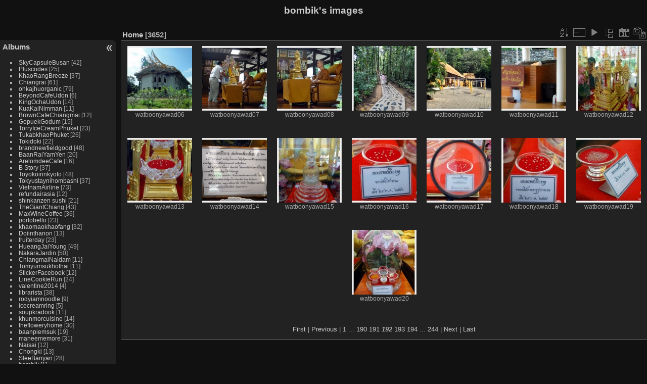

--- FILE ---
content_type: text/html; charset=utf-8
request_url: https://images.bombik.com/index.php?/categories/flat/start-2865
body_size: 5577
content:
<!DOCTYPE html>
<html lang="en" dir="ltr">
<head>
<meta charset="utf-8">
<meta name="generator" content="Piwigo (aka PWG), see piwigo.org">

 
<meta name="description" content="Home">

<title>bombik's images</title>
<link rel="shortcut icon" type="image/x-icon" href="themes/default/icon/favicon.ico">

<link rel="start" title="Home" href="/" >
<link rel="search" title="Search" href="search.php" >


<link rel="canonical" href="index.php?/categories/flat/start-2865">

 
	<!--[if lt IE 7]>
		<link rel="stylesheet" type="text/css" href="themes/default/fix-ie5-ie6.css">
	<![endif]-->
	<!--[if IE 7]>
		<link rel="stylesheet" type="text/css" href="themes/default/fix-ie7.css">
	<![endif]-->
	


	<!--[if lt IE 8]>
		<link rel="stylesheet" type="text/css" href="themes/elegant/fix-ie7.css">
	<![endif]-->


<!-- BEGIN get_combined -->
<link rel="stylesheet" type="text/css" href="_data/combined/18hsles.css">


<!-- END get_combined -->

<!--[if lt IE 7]>
<script type="text/javascript" src="themes/default/js/pngfix.js"></script>
<![endif]-->

<style type="text/css">
.thumbnails SPAN,.thumbnails .wrap2 A,.thumbnails LABEL{width: 130px;}.thumbnails .wrap2{height: 131px;}.thumbLegend {font-size: 90%}</style>
</head>

<body id="theCategoryPage">

<div id="the_page">


<div id="theHeader"><h1>bombik's images</h1></div>


<div id="menubar">
	<dl id="mbCategories">
<dt>
	<a href="/?filter=start-recent-7" class="pwg-state-default pwg-button menubarFilter" title="display only recently posted photos" rel="nofollow"><span class="pwg-icon pwg-icon-filter"> </span></a>
	<a href="index.php?/categories">Albums</a>
</dt>
<dd>
  <ul>
    <li >
      <a href="index.php?/category/154"  title="42 photos in this album">SkyCapsuleBusan</a>
      <span class="menuInfoCat badge" title="42 photos in this album">42</span>
      </li>
    
    <li >
      <a href="index.php?/category/153"  title="25 photos in this album">Pluscodes</a>
      <span class="menuInfoCat badge" title="25 photos in this album">25</span>
      </li>
    
    <li >
      <a href="index.php?/category/38"  title="37 photos in this album">KhaoRangBreeze</a>
      <span class="menuInfoCat badge" title="37 photos in this album">37</span>
      </li>
    
    <li >
      <a href="index.php?/category/78"  title="61 photos in this album">Chiangrai</a>
      <span class="menuInfoCat badge" title="61 photos in this album">61</span>
      </li>
    
    <li >
      <a href="index.php?/category/141"  title="79 photos in this album">ohkajhuorganic</a>
      <span class="menuInfoCat badge" title="79 photos in this album">79</span>
      </li>
    
    <li >
      <a href="index.php?/category/152"  title="6 photos in this album">BeyondCafeUdon</a>
      <span class="menuInfoCat badge" title="6 photos in this album">6</span>
      </li>
    
    <li >
      <a href="index.php?/category/151"  title="14 photos in this album">KingOchaUdon</a>
      <span class="menuInfoCat badge" title="14 photos in this album">14</span>
      </li>
    
    <li >
      <a href="index.php?/category/150"  title="11 photos in this album">KuaKaiNimman</a>
      <span class="menuInfoCat badge" title="11 photos in this album">11</span>
      </li>
    
    <li >
      <a href="index.php?/category/149"  title="12 photos in this album">BrownCafeChiangmai</a>
      <span class="menuInfoCat badge" title="12 photos in this album">12</span>
      </li>
    
    <li >
      <a href="index.php?/category/148"  title="15 photos in this album">GopuekGodum</a>
      <span class="menuInfoCat badge" title="15 photos in this album">15</span>
      </li>
    
    <li >
      <a href="index.php?/category/147"  title="23 photos in this album">TorryIceCreamPhuket</a>
      <span class="menuInfoCat badge" title="23 photos in this album">23</span>
      </li>
    
    <li >
      <a href="index.php?/category/146"  title="26 photos in this album">TukabkhaoPhuket</a>
      <span class="menuInfoCat badge" title="26 photos in this album">26</span>
      </li>
    
    <li >
      <a href="index.php?/category/144"  title="22 photos in this album">Tokidoki</a>
      <span class="menuInfoCat badge" title="22 photos in this album">22</span>
      </li>
    
    <li >
      <a href="index.php?/category/143"  title="48 photos in this album">brandnewfieldgood</a>
      <span class="menuInfoCat badge" title="48 photos in this album">48</span>
      </li>
    
    <li >
      <a href="index.php?/category/142"  title="20 photos in this album">BaanRaiYamYen</a>
      <span class="menuInfoCat badge" title="20 photos in this album">20</span>
      </li>
    
    <li >
      <a href="index.php?/category/140"  title="16 photos in this album">ArelomdeeCafe</a>
      <span class="menuInfoCat badge" title="16 photos in this album">16</span>
      </li>
    
    <li >
      <a href="index.php?/category/139"  title="37 photos in this album">B Story</a>
      <span class="menuInfoCat badge" title="37 photos in this album">37</span>
      </li>
    
    <li >
      <a href="index.php?/category/138"  title="48 photos in this album">Toyokoinnkyoto</a>
      <span class="menuInfoCat badge" title="48 photos in this album">48</span>
      </li>
    
    <li >
      <a href="index.php?/category/137"  title="37 photos in this album">Tokyustaynihombashi</a>
      <span class="menuInfoCat badge" title="37 photos in this album">37</span>
      </li>
    
    <li >
      <a href="index.php?/category/136"  title="73 photos in this album">VietnamAirline</a>
      <span class="menuInfoCat badge" title="73 photos in this album">73</span>
      </li>
    
    <li >
      <a href="index.php?/category/135"  title="12 photos in this album">refundairasia</a>
      <span class="menuInfoCat badge" title="12 photos in this album">12</span>
      </li>
    
    <li >
      <a href="index.php?/category/134"  title="21 photos in this album">shinkanzen sushi</a>
      <span class="menuInfoCat badge" title="21 photos in this album">21</span>
      </li>
    
    <li >
      <a href="index.php?/category/132"  title="43 photos in this album">TheGiantChiang</a>
      <span class="menuInfoCat badge" title="43 photos in this album">43</span>
      </li>
    
    <li >
      <a href="index.php?/category/131"  title="36 photos in this album">MaxWineCoffee</a>
      <span class="menuInfoCat badge" title="36 photos in this album">36</span>
      </li>
    
    <li >
      <a href="index.php?/category/130"  title="23 photos in this album">portobello</a>
      <span class="menuInfoCat badge" title="23 photos in this album">23</span>
      </li>
    
    <li >
      <a href="index.php?/category/129"  title="32 photos in this album">khaomaokhaofang</a>
      <span class="menuInfoCat badge" title="32 photos in this album">32</span>
      </li>
    
    <li >
      <a href="index.php?/category/128"  title="13 photos in this album">Doiinthanon</a>
      <span class="menuInfoCat badge" title="13 photos in this album">13</span>
      </li>
    
    <li >
      <a href="index.php?/category/127"  title="23 photos in this album">fruiterday</a>
      <span class="menuInfoCat badge" title="23 photos in this album">23</span>
      </li>
    
    <li >
      <a href="index.php?/category/126"  title="49 photos in this album">HueangJaiYoung</a>
      <span class="menuInfoCat badge" title="49 photos in this album">49</span>
      </li>
    
    <li >
      <a href="index.php?/category/125"  title="50 photos in this album">NakaraJardin</a>
      <span class="menuInfoCat badge" title="50 photos in this album">50</span>
      </li>
    
    <li >
      <a href="index.php?/category/124"  title="11 photos in this album">ChiangmaiNaidam</a>
      <span class="menuInfoCat badge" title="11 photos in this album">11</span>
      </li>
    
    <li >
      <a href="index.php?/category/123"  title="11 photos in this album">Tomyumsukhothai</a>
      <span class="menuInfoCat badge" title="11 photos in this album">11</span>
      </li>
    
    <li >
      <a href="index.php?/category/122"  title="12 photos in this album">StickerFacebook</a>
      <span class="menuInfoCat badge" title="12 photos in this album">12</span>
      </li>
    
    <li >
      <a href="index.php?/category/119"  title="24 photos in this album">LineCookieRun</a>
      <span class="menuInfoCat badge" title="24 photos in this album">24</span>
      </li>
    
    <li >
      <a href="index.php?/category/118"  title="4 photos in this album">valentine2014</a>
      <span class="menuInfoCat badge" title="4 photos in this album">4</span>
      </li>
    
    <li >
      <a href="index.php?/category/117"  title="38 photos in this album">librarista</a>
      <span class="menuInfoCat badge" title="38 photos in this album">38</span>
      </li>
    
    <li >
      <a href="index.php?/category/116"  title="9 photos in this album">rodyiamnoodle</a>
      <span class="menuInfoCat badge" title="9 photos in this album">9</span>
      </li>
    
    <li >
      <a href="index.php?/category/115"  title="5 photos in this album">icecreamring</a>
      <span class="menuInfoCat badge" title="5 photos in this album">5</span>
      </li>
    
    <li >
      <a href="index.php?/category/113"  title="11 photos in this album">soupkradook</a>
      <span class="menuInfoCat badge" title="11 photos in this album">11</span>
      </li>
    
    <li >
      <a href="index.php?/category/112"  title="14 photos in this album">khunmorcuisine</a>
      <span class="menuInfoCat badge" title="14 photos in this album">14</span>
      </li>
    
    <li >
      <a href="index.php?/category/110"  title="30 photos in this album">thefloweryhome</a>
      <span class="menuInfoCat badge" title="30 photos in this album">30</span>
      </li>
    
    <li >
      <a href="index.php?/category/109"  title="19 photos in this album">baanpiemsuk</a>
      <span class="menuInfoCat badge" title="19 photos in this album">19</span>
      </li>
    
    <li >
      <a href="index.php?/category/108"  title="31 photos in this album">maneememore</a>
      <span class="menuInfoCat badge" title="31 photos in this album">31</span>
      </li>
    
    <li >
      <a href="index.php?/category/107"  title="12 photos in this album">Naisai</a>
      <span class="menuInfoCat badge" title="12 photos in this album">12</span>
      </li>
    
    <li >
      <a href="index.php?/category/106"  title="13 photos in this album">Chongki</a>
      <span class="menuInfoCat badge" title="13 photos in this album">13</span>
      </li>
    
    <li >
      <a href="index.php?/category/105"  title="28 photos in this album">SleeBanyan</a>
      <span class="menuInfoCat badge" title="28 photos in this album">28</span>
      </li>
    
    <li >
      <a href="index.php?/category/104"  title="1 photo in this album">bombik</a>
      <span class="menuInfoCat badge" title="1 photo in this album">1</span>
      </li>
    
    <li >
      <a href="index.php?/category/103"  title="17 photos in this album">Daokanonglamphun</a>
      <span class="menuInfoCat badge" title="17 photos in this album">17</span>
      </li>
    
    <li >
      <a href="index.php?/category/102"  title="47 photos in this album">ThinkCafe</a>
      <span class="menuInfoCat badge" title="47 photos in this album">47</span>
      </li>
    
    <li >
      <a href="index.php?/category/101"  title="12 photos in this album">Noodle Lamphun</a>
      <span class="menuInfoCat badge" title="12 photos in this album">12</span>
      </li>
    
    <li >
      <a href="index.php?/category/100"  title="6 photos in this album">Fried Banana</a>
      <span class="menuInfoCat badge" title="6 photos in this album">6</span>
      </li>
    
    <li >
      <a href="index.php?/category/99"  title="86 photos in this album">Shinjuku</a>
      <span class="menuInfoCat badge" title="86 photos in this album">86</span>
      </li>
    
    <li >
      <a href="index.php?/category/98"  title="36 photos in this album">AllTrip2012</a>
      <span class="menuInfoCat badge" title="36 photos in this album">36</span>
      </li>
    
    <li >
      <a href="index.php?/category/96"  title="10 photos in this album">milkgardenchiangmai</a>
      <span class="menuInfoCat badge" title="10 photos in this album">10</span>
      </li>
    
    <li >
      <a href="index.php?/category/95"  title="8 photos in this album">mamafahthanee</a>
      <span class="menuInfoCat badge" title="8 photos in this album">8</span>
      </li>
    
    <li >
      <a href="index.php?/category/94"  title="3 photos in this album">rotreephukam</a>
      <span class="menuInfoCat badge" title="3 photos in this album">3</span>
      </li>
    
    <li >
      <a href="index.php?/category/93"  title="10 photos in this album">Mukda</a>
      <span class="menuInfoCat badge" title="10 photos in this album">10</span>
      </li>
    
    <li >
      <a href="index.php?/category/84"  title="16 photos in this album">tong chiangmai</a>
      <span class="menuInfoCat badge" title="16 photos in this album">16</span>
      </li>
    
    <li >
      <a href="index.php?/category/92"  title="14 photos in this album">Huenphen</a>
      <span class="menuInfoCat badge" title="14 photos in this album">14</span>
      </li>
    
    <li >
      <a href="index.php?/category/91"  title="18 photos in this album">Afteryou</a>
      <span class="menuInfoCat badge" title="18 photos in this album">18</span>
      </li>
    
    <li >
      <a href="index.php?/category/90"  title="12 photos in this album">NYCC</a>
      <span class="menuInfoCat badge" title="12 photos in this album">12</span>
      </li>
    
    <li >
      <a href="index.php?/category/89"  title="11 photos in this album">letthemeatcake</a>
      <span class="menuInfoCat badge" title="11 photos in this album">11</span>
      </li>
    
    <li >
      <a href="index.php?/category/88"  title="41 photos in this album">Wanlamoon</a>
      <span class="menuInfoCat badge" title="41 photos in this album">41</span>
      </li>
    
    <li >
      <a href="index.php?/category/87"  title="12 photos in this album">setadminfacebook</a>
      <span class="menuInfoCat badge" title="12 photos in this album">12</span>
      </li>
    
    <li >
      <a href="index.php?/category/86"  title="13 photos in this album">classiccar</a>
      <span class="menuInfoCat badge" title="13 photos in this album">13</span>
      </li>
    
    <li >
      <a href="index.php?/category/85"  title="42 photos in this album">OrientalShop</a>
      <span class="menuInfoCat badge" title="42 photos in this album">42</span>
      </li>
    
    <li >
      <a href="index.php?/category/83"  title="12 photos in this album">jokesriphing</a>
      <span class="menuInfoCat badge" title="12 photos in this album">12</span>
      </li>
    
    <li >
      <a href="index.php?/category/82"  title="17 photos in this album">saboten</a>
      <span class="menuInfoCat badge" title="17 photos in this album">17</span>
      </li>
    
    <li >
      <a href="index.php?/category/81"  title="10 photos in this album">ponyangkam</a>
      <span class="menuInfoCat badge" title="10 photos in this album">10</span>
      </li>
    
    <li >
      <a href="index.php?/category/80"  title="25 photos in this album">WaQ</a>
      <span class="menuInfoCat badge" title="25 photos in this album">25</span>
      </li>
    
    <li >
      <a href="index.php?/category/79"  title="23 photos in this album">sumisumi</a>
      <span class="menuInfoCat badge" title="23 photos in this album">23</span>
      </li>
    
    <li >
      <a href="index.php?/category/76"  title="49 photos in this album">Decoupage</a>
      <span class="menuInfoCat badge" title="49 photos in this album">49</span>
      </li>
    
    <li >
      <a href="index.php?/category/77"  title="19 photos in this album">Mamiya</a>
      <span class="menuInfoCat badge" title="19 photos in this album">19</span>
      </li>
    
    <li >
      <a href="index.php?/category/75"  title="14 photos in this album">PaSuknoodle</a>
      <span class="menuInfoCat badge" title="14 photos in this album">14</span>
      </li>
    
    <li >
      <a href="index.php?/category/74"  title="14 photos in this album">coffeeyellowcar</a>
      <span class="menuInfoCat badge" title="14 photos in this album">14</span>
      </li>
    
    <li >
      <a href="index.php?/category/73"  title="8 photos in this album">VISA USA</a>
      <span class="menuInfoCat badge" title="8 photos in this album">8</span>
      </li>
    
    <li >
      <a href="index.php?/category/72"  title="15 photos in this album">SaharosChiangrai</a>
      <span class="menuInfoCat badge" title="15 photos in this album">15</span>
      </li>
    
    <li >
      <a href="index.php?/category/71"  title="12 photos in this album">Doitungcoffee</a>
      <span class="menuInfoCat badge" title="12 photos in this album">12</span>
      </li>
    
    <li >
      <a href="index.php?/category/70"  title="12 photos in this album">sweetmaesalong</a>
      <span class="menuInfoCat badge" title="12 photos in this album">12</span>
      </li>
    
    <li >
      <a href="index.php?/category/69"  title="11 photos in this album">im maesalong</a>
      <span class="menuInfoCat badge" title="11 photos in this album">11</span>
      </li>
    
    <li >
      <a href="index.php?/category/68"  title="27 photos in this album">Suannom Chiangmai</a>
      <span class="menuInfoCat badge" title="27 photos in this album">27</span>
      </li>
    
    <li >
      <a href="index.php?/category/67"  title="9 photos in this album">papuengchiangmai</a>
      <span class="menuInfoCat badge" title="9 photos in this album">9</span>
      </li>
    
    <li >
      <a href="index.php?/category/66"  title="13 photos in this album">Lipe</a>
      <span class="menuInfoCat badge" title="13 photos in this album">13</span>
      </li>
    
    <li >
      <a href="index.php?/category/65"  title="31 photos in this album">ParabolaChiangrai</a>
      <span class="menuInfoCat badge" title="31 photos in this album">31</span>
      </li>
    
    <li >
      <a href="index.php?/category/64"  title="45 photos in this album">Sanamluang</a>
      <span class="menuInfoCat badge" title="45 photos in this album">45</span>
      </li>
    
    <li >
      <a href="index.php?/category/63"  title="25 photos in this album">SongkranWatpo</a>
      <span class="menuInfoCat badge" title="25 photos in this album">25</span>
      </li>
    
    <li >
      <a href="index.php?/category/60"  title="188 photos in this album">ChiangmaiNov2554</a>
      <span class="menuInfoCat badge" title="188 photos in this album">188</span>
      </li>
    
    <li >
      <a href="index.php?/category/62"  title="72 photos in this album">watsrisuphan</a>
      <span class="menuInfoCat badge" title="72 photos in this album">72</span>
      </li>
    
    <li >
      <a href="index.php?/category/61"  title="62 photos in this album">ChocolateVille</a>
      <span class="menuInfoCat badge" title="62 photos in this album">62</span>
      </li>
    
    <li >
      <a href="index.php?/category/59"  title="36 photos in this album">HuanhuayKeaw</a>
      <span class="menuInfoCat badge" title="36 photos in this album">36</span>
      </li>
    
    <li >
      <a href="index.php?/category/58"  title="40 photos in this album">Leela Noodle</a>
      <span class="menuInfoCat badge" title="40 photos in this album">40</span>
      </li>
    
    <li >
      <a href="index.php?/category/57"  title="12 photos in this album">sriphingnoodle</a>
      <span class="menuInfoCat badge" title="12 photos in this album">12</span>
      </li>
    
    <li >
      <a href="index.php?/category/56"  title="11 photos in this album">FernForest</a>
      <span class="menuInfoCat badge" title="11 photos in this album">11</span>
      </li>
    
    <li >
      <a href="index.php?/category/55"  title="11 photos in this album">loveatfirstbite</a>
      <span class="menuInfoCat badge" title="11 photos in this album">11</span>
      </li>
    
    <li >
      <a href="index.php?/category/54"  title="17 photos in this album">iberry</a>
      <span class="menuInfoCat badge" title="17 photos in this album">17</span>
      </li>
    
    <li >
      <a href="index.php?/category/53"  title="9 photos in this album">phimsarn chiangmai</a>
      <span class="menuInfoCat badge" title="9 photos in this album">9</span>
      </li>
    
    <li >
      <a href="index.php?/category/52"  title="4 photos in this album">milkzone</a>
      <span class="menuInfoCat badge" title="4 photos in this album">4</span>
      </li>
    
    <li >
      <a href="index.php?/category/51"  title="9 photos in this album">PKaJu</a>
      <span class="menuInfoCat badge" title="9 photos in this album">9</span>
      </li>
    
    <li >
      <a href="index.php?/category/50"  title="39 photos in this album">salacafe chiangmai</a>
      <span class="menuInfoCat badge" title="39 photos in this album">39</span>
      </li>
    
    <li >
      <a href="index.php?/category/49"  title="25 photos in this album">pongyangangdoi</a>
      <span class="menuInfoCat badge" title="25 photos in this album">25</span>
      </li>
    
    <li >
      <a href="index.php?/category/48"  title="14 photos in this album">hantung chiangmai</a>
      <span class="menuInfoCat badge" title="14 photos in this album">14</span>
      </li>
    
    <li >
      <a href="index.php?/category/47"  title="9 photos in this album">pongnoodle chiangmai</a>
      <span class="menuInfoCat badge" title="9 photos in this album">9</span>
      </li>
    
    <li >
      <a href="index.php?/category/46"  title="15 photos in this album">kincen</a>
      <span class="menuInfoCat badge" title="15 photos in this album">15</span>
      </li>
    
    <li >
      <a href="index.php?/category/45"  title="25 photos in this album">montblanc</a>
      <span class="menuInfoCat badge" title="25 photos in this album">25</span>
      </li>
    
    <li >
      <a href="index.php?/category/44"  title="10 photos in this album">tsunami</a>
      <span class="menuInfoCat badge" title="10 photos in this album">10</span>
      </li>
    
    <li >
      <a href="index.php?/category/43"  title="28 photos in this album">KatsuKing</a>
      <span class="menuInfoCat badge" title="28 photos in this album">28</span>
      </li>
    
    <li >
      <a href="index.php?/category/42"  title="22 photos in this album">photoscape36</a>
      <span class="menuInfoCat badge" title="22 photos in this album">22</span>
      </li>
    
    <li >
      <a href="index.php?/category/41"  title="66 photos in this album">Phuket November</a>
      <span class="menuInfoCat badge" title="66 photos in this album">66</span>
      </li>
    
    <li >
      <a href="index.php?/category/40"  title="33 photos in this album">Phimprapaiplace</a>
      <span class="menuInfoCat badge" title="33 photos in this album">33</span>
      </li>
    
    <li >
      <a href="index.php?/category/37"  title="19 photos in this album">Rimtang Phuket</a>
      <span class="menuInfoCat badge" title="19 photos in this album">19</span>
      </li>
    
    <li >
      <a href="index.php?/category/36"  title="12 photos in this album">Juanheang</a>
      <span class="menuInfoCat badge" title="12 photos in this album">12</span>
      </li>
    
    <li >
      <a href="index.php?/category/35"  title="13 photos in this album">Maeting Phuket</a>
      <span class="menuInfoCat badge" title="13 photos in this album">13</span>
      </li>
    
    <li >
      <a href="index.php?/category/34"  title="10 photos in this album">YaoYenta4</a>
      <span class="menuInfoCat badge" title="10 photos in this album">10</span>
      </li>
    
    <li >
      <a href="index.php?/category/33"  title="17 photos in this album">BTS BRT</a>
      <span class="menuInfoCat badge" title="17 photos in this album">17</span>
      </li>
    
    <li >
      <a href="index.php?/category/32"  title="38 photos in this album">Watboonyawad</a>
      <span class="menuInfoCat badge" title="38 photos in this album">38</span>
      </li>
    
    <li >
      <a href="index.php?/category/31"  title="14 photos in this album">MumAroi</a>
      <span class="menuInfoCat badge" title="14 photos in this album">14</span>
      </li>
    
    <li >
      <a href="index.php?/category/30"  title="38 photos in this album">Pattayafloatingmarket</a>
      <span class="menuInfoCat badge" title="38 photos in this album">38</span>
      </li>
    
    <li >
      <a href="index.php?/category/29"  title="20 photos in this album">SamSteak</a>
      <span class="menuInfoCat badge" title="20 photos in this album">20</span>
      </li>
    
    <li >
      <a href="index.php?/category/28"  title="17 photos in this album">MuangnonNoodle</a>
      <span class="menuInfoCat badge" title="17 photos in this album">17</span>
      </li>
    
    <li >
      <a href="index.php?/category/27"  title="6 photos in this album">Dongmoonlex noodle</a>
      <span class="menuInfoCat badge" title="6 photos in this album">6</span>
      </li>
    
    <li >
      <a href="index.php?/category/26"  title="6 photos in this album">Kuu</a>
      <span class="menuInfoCat badge" title="6 photos in this album">6</span>
      </li>
    
    <li >
      <a href="index.php?/category/25"  title="11 photos in this album">Gindaco</a>
      <span class="menuInfoCat badge" title="11 photos in this album">11</span>
      </li>
    
    <li >
      <a href="index.php?/category/24"  title="18 photos in this album">nikuya</a>
      <span class="menuInfoCat badge" title="18 photos in this album">18</span>
      </li>
    
    <li >
      <a href="index.php?/category/23"  title="13 photos in this album">cocoichibanya</a>
      <span class="menuInfoCat badge" title="13 photos in this album">13</span>
      </li>
    
    <li >
      <a href="index.php?/category/22"  title="11 photos in this album">wawa</a>
      <span class="menuInfoCat badge" title="11 photos in this album">11</span>
      </li>
    
    <li >
      <a href="index.php?/category/21"  title="14 photos in this album">coffeegallery</a>
      <span class="menuInfoCat badge" title="14 photos in this album">14</span>
      </li>
    
    <li >
      <a href="index.php?/category/20"  title="38 photos in this album">watprasiratana</a>
      <span class="menuInfoCat badge" title="38 photos in this album">38</span>
      </li>
    
    <li >
      <a href="index.php?/category/19"  title="103 photos in this album">Phuket</a>
      <span class="menuInfoCat badge" title="103 photos in this album">103</span>
      </li>
    
    <li >
      <a href="index.php?/category/18"  title="15 photos in this album">Ocharod Phuket</a>
      <span class="menuInfoCat badge" title="15 photos in this album">15</span>
      </li>
    
    <li >
      <a href="index.php?/category/17"  title="14 photos in this album">Boonratdimsum Phuket</a>
      <span class="menuInfoCat badge" title="14 photos in this album">14</span>
      </li>
    
    <li >
      <a href="index.php?/category/16"  title="15 photos in this album">Roti Phuket</a>
      <span class="menuInfoCat badge" title="15 photos in this album">15</span>
      </li>
    
    <li >
      <a href="index.php?/category/15"  title="14 photos in this album">KoChai Phuket</a>
      <span class="menuInfoCat badge" title="14 photos in this album">14</span>
      </li>
    
    <li >
      <a href="index.php?/category/14"  title="8 photos in this album">KopiDePhuket</a>
      <span class="menuInfoCat badge" title="8 photos in this album">8</span>
      </li>
    
    <li >
      <a href="index.php?/category/13"  title="16 photos in this album">Phothong Yoi</a>
      <span class="menuInfoCat badge" title="16 photos in this album">16</span>
      </li>
    
    <li >
      <a href="index.php?/category/12"  title="41 photos in this album">Wiangkumkam</a>
      <span class="menuInfoCat badge" title="41 photos in this album">41</span>
      </li>
    
    <li >
      <a href="index.php?/category/11"  title="8 photos in this album">TheSaladConcept</a>
      <span class="menuInfoCat badge" title="8 photos in this album">8</span>
      </li>
    
    <li >
      <a href="index.php?/category/10"  title="11 photos in this album">JokeSompeth</a>
      <span class="menuInfoCat badge" title="11 photos in this album">11</span>
      </li>
    
    <li >
      <a href="index.php?/category/9"  title="101 photos in this album">Huahin</a>
      <span class="menuInfoCat badge" title="101 photos in this album">101</span>
      </li>
    
    <li >
      <a href="index.php?/category/8"  title="29 photos in this album">siambeachresort</a>
      <span class="menuInfoCat badge" title="29 photos in this album">29</span>
      </li>
    
    <li >
      <a href="index.php?/category/7"  title="19 photos in this album">Bann Isara</a>
      <span class="menuInfoCat badge" title="19 photos in this album">19</span>
      </li>
    
    <li >
      <a href="index.php?/category/6"  title="38 photos in this album">samui mukohangthong</a>
      <span class="menuInfoCat badge" title="38 photos in this album">38</span>
      </li>
    
    <li >
      <a href="index.php?/category/5"  title="69 photos in this album">MukohAngthong</a>
      <span class="menuInfoCat badge" title="69 photos in this album">69</span>
      </li>
    
    <li >
      <a href="index.php?/category/4"  title="47 photos in this album">villalamoon</a>
      <span class="menuInfoCat badge" title="47 photos in this album">47</span>
  </li></ul>

	<p class="totalImages">3652 photos</p>
</dd>

	</dl>
	<dl id="mbSpecials">
<dt>Specials</dt>
<dd>
	<ul><li><a href="index.php?/most_visited" title="display most visited photos">Most visited</a></li><li><a href="index.php?/best_rated" title="display best rated photos">Best rated</a></li><li><a href="index.php?/recent_pics" title="display most recent photos">Recent photos</a></li><li><a href="index.php?/recent_cats" title="display recently updated albums">Recent albums</a></li><li><a href="random.php" title="display a set of random photos" rel="nofollow">Random photos</a></li><li><a href="index.php?/created-monthly-calendar" title="display each day with photos, month per month" rel="nofollow">Calendar</a></li></ul>
</dd>

	</dl>
	<dl id="mbMenu">
<dt>Menu</dt>
<dd>
	<form action="qsearch.php" method="get" id="quicksearch" onsubmit="return this.q.value!='' && this.q.value!=qsearch_prompt;">
		<p style="margin:0;padding:0">
			<input type="text" name="q" id="qsearchInput" onfocus="if (value==qsearch_prompt) value='';" onblur="if (value=='') value=qsearch_prompt;" style="width:90%">
		</p>
	</form>
	<script type="text/javascript">var qsearch_prompt="Quick search";document.getElementById('qsearchInput').value=qsearch_prompt;</script>
	<ul><li><a href="tags.php" title="display available tags">Tags</a> (0)</li><li><a href="search.php" title="search" rel="search">Search</a></li><li><a href="comments.php" title="display last user comments">Comments</a> (0)</li><li><a href="about.php" title="About Piwigo">About</a></li><li><a href="notification.php" title="RSS feed" rel="nofollow">Notification</a></li></ul>
</dd>

	</dl>
	<dl id="mbIdentification">
<dt>Identification</dt>
<dd>
<ul><li><a href="identification.php" rel="nofollow">Login</a></li></ul>
<form method="post" action="identification.php" id="quickconnect"> <fieldset> <legend>Quick connect</legend> <div> <label for="username">Username</label><br> <input type="text" name="username" id="username" value="" style="width:99%"> </div> <div><label for="password">Password</label><br> <input type="password" name="password" id="password" style="width:99%"> </div><div><label for="remember_me"> <input type="checkbox" name="remember_me" id="remember_me" value="1">Auto login</label></div><div> <input type="hidden" name="redirect" value="%2Findex.php%3F%2Fcategories%2Fflat%2Fstart-2865"> <input type="submit" name="login" value="Submit"> <span class="categoryActions"><a href="password.php" title="Forgot your password?" class="pwg-state-default pwg-button"> <span class="pwg-icon pwg-icon-lost-password"> </span> </a> </span> </div> </fieldset> </form>
</dd>

	</dl>
</div><div id="menuSwitcher"></div>




<div id="content" class="content contentWithMenu">
<div class="titrePage">
	<ul class="categoryActions">
		<li><a id="sortOrderLink" title="Sort order" class="pwg-state-default pwg-button" rel="nofollow"> <span class="pwg-icon pwg-icon-sort"></span><span class="pwg-button-text">Sort order</span> </a> <div id="sortOrderBox" class="switchBox"> <div class="switchBoxTitle">Sort order</div><span style="visibility:hidden">&#x2714; </span><a href="index.php?/categories/flat/start-2865&amp;image_order=0" rel="nofollow">Default</a><br><span style="visibility:hidden">&#x2714; </span><a href="index.php?/categories/flat/start-2865&amp;image_order=1" rel="nofollow">Photo title, A &rarr; Z</a><br><span style="visibility:hidden">&#x2714; </span><a href="index.php?/categories/flat/start-2865&amp;image_order=2" rel="nofollow">Photo title, Z &rarr; A</a><br><span style="visibility:hidden">&#x2714; </span><a href="index.php?/categories/flat/start-2865&amp;image_order=3" rel="nofollow">Date created, new &rarr; old</a><br><span style="visibility:hidden">&#x2714; </span><a href="index.php?/categories/flat/start-2865&amp;image_order=4" rel="nofollow">Date created, old &rarr; new</a><br><span>&#x2714; </span>Date posted, new &rarr; old<br><span style="visibility:hidden">&#x2714; </span><a href="index.php?/categories/flat/start-2865&amp;image_order=6" rel="nofollow">Date posted, old &rarr; new</a><br><span style="visibility:hidden">&#x2714; </span><a href="index.php?/categories/flat/start-2865&amp;image_order=7" rel="nofollow">Rating score, high &rarr; low</a><br><span style="visibility:hidden">&#x2714; </span><a href="index.php?/categories/flat/start-2865&amp;image_order=8" rel="nofollow">Rating score, low &rarr; high</a><br><span style="visibility:hidden">&#x2714; </span><a href="index.php?/categories/flat/start-2865&amp;image_order=9" rel="nofollow">Visits, high &rarr; low</a><br><span style="visibility:hidden">&#x2714; </span><a href="index.php?/categories/flat/start-2865&amp;image_order=10" rel="nofollow">Visits, low &rarr; high</a></div></li>
		<li><a id="derivativeSwitchLink" title="Photo sizes" class="pwg-state-default pwg-button" rel="nofollow"> <span class="pwg-icon pwg-icon-sizes"></span><span class="pwg-button-text">Photo sizes</span> </a> <div id="derivativeSwitchBox" class="switchBox"> <div class="switchBoxTitle">Photo sizes</div><span style="visibility:hidden">&#x2714; </span><a href="index.php?/categories/flat/start-2865&amp;display=square" rel="nofollow">Square</a><br><span>&#x2714; </span>Thumbnail<br><span style="visibility:hidden">&#x2714; </span><a href="index.php?/categories/flat/start-2865&amp;display=2small" rel="nofollow">XXS - tiny</a><br><span style="visibility:hidden">&#x2714; </span><a href="index.php?/categories/flat/start-2865&amp;display=xsmall" rel="nofollow">XS - extra small</a><br><span style="visibility:hidden">&#x2714; </span><a href="index.php?/categories/flat/start-2865&amp;display=small" rel="nofollow">S - small</a><br><span style="visibility:hidden">&#x2714; </span><a href="index.php?/categories/flat/start-2865&amp;display=medium" rel="nofollow">M - medium</a><br><span style="visibility:hidden">&#x2714; </span><a href="index.php?/categories/flat/start-2865&amp;display=large" rel="nofollow">L - large</a></div></li>

		<li id="cmdSlideshow"><a href="picture.php?/770/categories&amp;slideshow=" title="slideshow" class="pwg-state-default pwg-button" rel="nofollow"> <span class="pwg-icon pwg-icon-slideshow"></span><span class="pwg-button-text">slideshow</span> </a></li>
		<li><a href="index.php?/categories" title="return to normal view mode" class="pwg-state-default pwg-button"> <span class="pwg-icon pwg-icon-category-view-normal"></span><span class="pwg-button-text">return to normal view mode</span> </a></li>
		<li><a href="index.php?/categories/posted-monthly-list" title="display a calendar by posted date" class="pwg-state-default pwg-button" rel="nofollow"> <span class="pwg-icon pwg-icon-calendar"></span><span class="pwg-button-text">Calendar</span> </a></li>
		<li><a href="index.php?/categories/created-monthly-list" title="display a calendar by creation date" class="pwg-state-default pwg-button" rel="nofollow"> <span class="pwg-icon pwg-icon-camera-calendar"></span><span class="pwg-button-text">Calendar</span> </a></li>
	</ul>

<h2><a href="/">Home</a> <span class="badge nb_items">3652</span></h2>



</div>










<div class="loader"><img src="themes/default/images/ajax_loader.gif"></div>
<ul class="thumbnails" id="thumbnails">
  <li> <span class="wrap1"> <span class="wrap2"> <a href="picture.php?/770/categories"> <img class="thumbnail" src="_data/i/galleries/Watboonyawad/watboonyawad06-th.JPG" alt="watboonyawad06" title="watboonyawad06 (10496 visits)"> </a> </span><span class="thumbLegend"> <span class="thumbName">watboonyawad06</span></span></span> </li><li> <span class="wrap1"> <span class="wrap2"> <a href="picture.php?/771/categories"> <img class="thumbnail" src="_data/i/galleries/Watboonyawad/watboonyawad07-th.JPG" alt="watboonyawad07" title="watboonyawad07 (10583 visits)"> </a> </span><span class="thumbLegend"> <span class="thumbName">watboonyawad07</span></span></span> </li><li> <span class="wrap1"> <span class="wrap2"> <a href="picture.php?/772/categories"> <img class="thumbnail" src="_data/i/galleries/Watboonyawad/watboonyawad08-th.JPG" alt="watboonyawad08" title="watboonyawad08 (10684 visits)"> </a> </span><span class="thumbLegend"> <span class="thumbName">watboonyawad08</span></span></span> </li><li> <span class="wrap1"> <span class="wrap2"> <a href="picture.php?/773/categories"> <img class="thumbnail" src="_data/i/galleries/Watboonyawad/watboonyawad09-th.JPG" alt="watboonyawad09" title="watboonyawad09 (9667 visits)"> </a> </span><span class="thumbLegend"> <span class="thumbName">watboonyawad09</span></span></span> </li><li> <span class="wrap1"> <span class="wrap2"> <a href="picture.php?/774/categories"> <img class="thumbnail" src="_data/i/galleries/Watboonyawad/watboonyawad10-th.JPG" alt="watboonyawad10" title="watboonyawad10 (9573 visits)"> </a> </span><span class="thumbLegend"> <span class="thumbName">watboonyawad10</span></span></span> </li><li> <span class="wrap1"> <span class="wrap2"> <a href="picture.php?/775/categories"> <img class="thumbnail" src="_data/i/galleries/Watboonyawad/watboonyawad11-th.JPG" alt="watboonyawad11" title="watboonyawad11 (9781 visits)"> </a> </span><span class="thumbLegend"> <span class="thumbName">watboonyawad11</span></span></span> </li><li> <span class="wrap1"> <span class="wrap2"> <a href="picture.php?/776/categories"> <img class="thumbnail" src="_data/i/galleries/Watboonyawad/watboonyawad12-th.JPG" alt="watboonyawad12" title="watboonyawad12 (9777 visits)"> </a> </span><span class="thumbLegend"> <span class="thumbName">watboonyawad12</span></span></span> </li><li> <span class="wrap1"> <span class="wrap2"> <a href="picture.php?/777/categories"> <img class="thumbnail" src="_data/i/galleries/Watboonyawad/watboonyawad13-th.JPG" alt="watboonyawad13" title="watboonyawad13 (10268 visits)"> </a> </span><span class="thumbLegend"> <span class="thumbName">watboonyawad13</span></span></span> </li><li> <span class="wrap1"> <span class="wrap2"> <a href="picture.php?/778/categories"> <img class="thumbnail" src="_data/i/galleries/Watboonyawad/watboonyawad14-th.JPG" alt="watboonyawad14" title="watboonyawad14 (10233 visits)"> </a> </span><span class="thumbLegend"> <span class="thumbName">watboonyawad14</span></span></span> </li><li> <span class="wrap1"> <span class="wrap2"> <a href="picture.php?/779/categories"> <img class="thumbnail" src="_data/i/galleries/Watboonyawad/watboonyawad15-th.JPG" alt="watboonyawad15" title="watboonyawad15 (10637 visits)"> </a> </span><span class="thumbLegend"> <span class="thumbName">watboonyawad15</span></span></span> </li><li> <span class="wrap1"> <span class="wrap2"> <a href="picture.php?/780/categories"> <img class="thumbnail" src="_data/i/galleries/Watboonyawad/watboonyawad16-th.JPG" alt="watboonyawad16" title="watboonyawad16 (10380 visits)"> </a> </span><span class="thumbLegend"> <span class="thumbName">watboonyawad16</span></span></span> </li><li> <span class="wrap1"> <span class="wrap2"> <a href="picture.php?/781/categories"> <img class="thumbnail" src="_data/i/galleries/Watboonyawad/watboonyawad17-th.JPG" alt="watboonyawad17" title="watboonyawad17 (9959 visits)"> </a> </span><span class="thumbLegend"> <span class="thumbName">watboonyawad17</span></span></span> </li><li> <span class="wrap1"> <span class="wrap2"> <a href="picture.php?/782/categories"> <img class="thumbnail" src="_data/i/galleries/Watboonyawad/watboonyawad18-th.JPG" alt="watboonyawad18" title="watboonyawad18 (10499 visits)"> </a> </span><span class="thumbLegend"> <span class="thumbName">watboonyawad18</span></span></span> </li><li> <span class="wrap1"> <span class="wrap2"> <a href="picture.php?/783/categories"> <img class="thumbnail" src="_data/i/galleries/Watboonyawad/watboonyawad19-th.JPG" alt="watboonyawad19" title="watboonyawad19 (9856 visits)"> </a> </span><span class="thumbLegend"> <span class="thumbName">watboonyawad19</span></span></span> </li><li> <span class="wrap1"> <span class="wrap2"> <a href="picture.php?/784/categories"> <img class="thumbnail" src="_data/i/galleries/Watboonyawad/watboonyawad20-th.JPG" alt="watboonyawad20" title="watboonyawad20 (9433 visits)"> </a> </span><span class="thumbLegend"> <span class="thumbName">watboonyawad20</span></span></span> </li>
</ul>
<div class="navigationBar">
  <span class="navFirstLast"><a href="index.php?/categories/flat" rel="first">First</a> |</span>
  <span class="navPrevNext"><a href="index.php?/categories/flat/start-2850" rel="prev">Previous</a> |</span>
          <a href="index.php?/categories/flat">1</a>
        ...    <a href="index.php?/categories/flat/start-2835">190</a>
            <a href="index.php?/categories/flat/start-2850">191</a>
            <span class="pageNumberSelected">192</span>
            <a href="index.php?/categories/flat/start-2880">193</a>
            <a href="index.php?/categories/flat/start-2895">194</a>
        ...    <a href="index.php?/categories/flat/start-3645">244</a>
      <span class="navPrevNext">| <a href="index.php?/categories/flat/start-2880" rel="next">Next</a></span>
  <span class="navFirstLast">| <a href="index.php?/categories/flat/start-3645" rel="last">Last</a></span>
</div>


</div>
<div id="copyright">


  Powered by	<a href="https://piwigo.org" class="Piwigo">Piwigo</a>
  
</div>

</div>

<!-- BEGIN get_combined -->
<script type="text/javascript" src="_data/combined/cl3x7k.js"></script>
<script type="text/javascript">//<![CDATA[

var error_icon = "themes/default/icon/errors_small.png", max_requests = 3;
var p_main_menu = "on", p_pict_descr = "on", p_pict_comment = "off";
(window.SwitchBox=window.SwitchBox||[]).push("#sortOrderLink", "#sortOrderBox");
(window.SwitchBox=window.SwitchBox||[]).push("#derivativeSwitchLink", "#derivativeSwitchBox");
//]]></script>
<script type="text/javascript">
(function() {
var s,after = document.getElementsByTagName('script')[document.getElementsByTagName('script').length-1];
s=document.createElement('script'); s.type='text/javascript'; s.async=true; s.src='themes/default/js/switchbox.js?v2.10.2';
after = after.parentNode.insertBefore(s, after);
})();
</script>
<!-- END get_combined -->

</body>
</html>